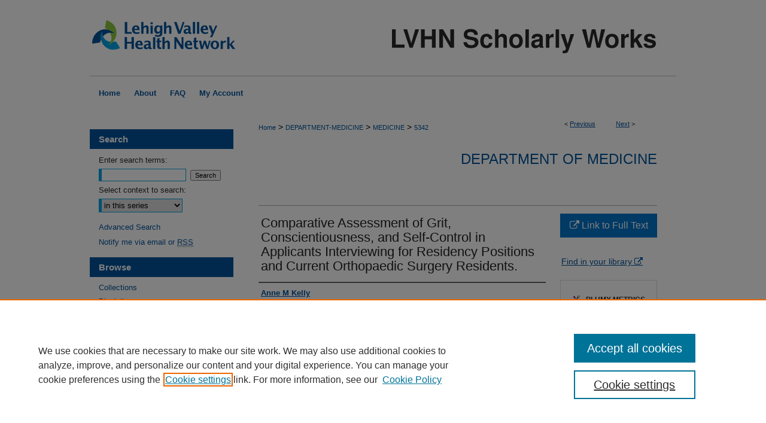

--- FILE ---
content_type: text/html; charset=UTF-8
request_url: https://scholarlyworks.lvhn.org/medicine/5342/
body_size: 9304
content:

<!DOCTYPE html>
<html lang="en">
<head><!-- inj yui3-seed: --><script type='text/javascript' src='//cdnjs.cloudflare.com/ajax/libs/yui/3.6.0/yui/yui-min.js'></script><script type='text/javascript' src='//ajax.googleapis.com/ajax/libs/jquery/1.10.2/jquery.min.js'></script><!-- Adobe Analytics --><script type='text/javascript' src='https://assets.adobedtm.com/4a848ae9611a/d0e96722185b/launch-d525bb0064d8.min.js'></script><script type='text/javascript' src=/assets/nr_browser_production.js></script>

<!-- def.1 -->
<meta charset="utf-8">
<meta name="viewport" content="width=device-width">
<title>
"Comparative Assessment of Grit, Conscientiousness, and Self-Control in" by Anne M Kelly, Kimberly W Townsend et al.
</title>


<!-- FILE article_meta-tags.inc --><!-- FILE: /srv/sequoia/main/data/assets/site/article_meta-tags.inc -->
<meta itemprop="name" content="Comparative Assessment of Grit, Conscientiousness, and Self-Control in Applicants Interviewing for Residency Positions and Current Orthopaedic Surgery Residents.">
<meta property="og:title" content="Comparative Assessment of Grit, Conscientiousness, and Self-Control in Applicants Interviewing for Residency Positions and Current Orthopaedic Surgery Residents.">
<meta name="twitter:title" content="Comparative Assessment of Grit, Conscientiousness, and Self-Control in Applicants Interviewing for Residency Positions and Current Orthopaedic Surgery Residents.">
<meta property="article:author" content="Anne M Kelly">
<meta name="author" content="Anne M Kelly">
<meta property="article:author" content="Kimberly W Townsend">
<meta name="author" content="Kimberly W Townsend">
<meta property="article:author" content="Shauna Davis">
<meta name="author" content="Shauna Davis">
<meta property="article:author" content="Lola Nouryan">
<meta name="author" content="Lola Nouryan">
<meta property="article:author" content="Mathias P G Bostrom">
<meta name="author" content="Mathias P G Bostrom">
<meta property="article:author" content="Karla J Felix, PhD">
<meta name="author" content="Karla J Felix, PhD">
<meta name="robots" content="noodp, noydir">
<meta name="description" content="OBJECTIVE: The purpose of this study was to quantify grit, conscientiousness, and self-control in orthopaedic residency applicants and current orthopaedic surgery residents. As part of a continual reassessment of the selection process, this study will help to improve this process by assessing the introduction of these non-cognitive assessments. This is the first study to both evaluate and compare the applicants&#039; scores to those of current residents. This introduction will allow selection of not only the current top performers but those who have the wherewithal (read grit) to sustain their efforts throughout their residency.
DESIGN: A cross-sectional study composed of a confidential electronic survey consisting of a 17-item Grit scale, 10-item Self-control scale, and 9-item Conscientiousness scale was completed by medical school applicants and orthopaedic residents.
SETTING: Department of Orthopaedic Surgery, Hospital for Special Surgery.
PARTICIPANTS: Fifty-six (100%) medical student applicants (mean age = 27) were invited to participate in our study following a full day of interviews. Forty-five residents (mean age = 31) were asked and 32 (72%) completed the same surveys 4 months later.
RESULTS: There was a significant difference in grit for medical students (M = 4.19, SD = 0.34) and residents (M =3.86, SD = 0.48); t(86) = 3.76, p = 0.000. All grit subscales were also significantly different for medical students versus residents. Medical students (conscientiousness M = 4.60, SD = 0.41; self-control M = 3.51, SD = 0.30) and residents (conscientiousness M = 4.42, SD = 0.53; self-control M = 3.31, SD = 0.73) scored similarly in the conscientiousness t(86) = 1.75, p = 0.084 and self-control scales t(86) = 1.74, p = 0.086. Academic performance indicators such as the USMLE scores and residency ranking were also compared among medical student applicants.
CONCLUSIONS: The similar and above average levels of conscientiousness and self-control demonstrate the persevering nature of the individual who elects to pursue an orthopaedic residency program. Although the grit levels were different between medical school student and residents, they were above average for both groups, again demonstrating the type of individual willing to pursue an orthopaedic residency program. This study was the first to demonstrate varying degrees of grit for high-performing students versus residents in a competitive program, which seems to suggest that grit can vary over time. Future studies will investigate the validity of these non-cognitive variables in predicting achievement prospectively in a residency program.">
<meta itemprop="description" content="OBJECTIVE: The purpose of this study was to quantify grit, conscientiousness, and self-control in orthopaedic residency applicants and current orthopaedic surgery residents. As part of a continual reassessment of the selection process, this study will help to improve this process by assessing the introduction of these non-cognitive assessments. This is the first study to both evaluate and compare the applicants&#039; scores to those of current residents. This introduction will allow selection of not only the current top performers but those who have the wherewithal (read grit) to sustain their efforts throughout their residency.
DESIGN: A cross-sectional study composed of a confidential electronic survey consisting of a 17-item Grit scale, 10-item Self-control scale, and 9-item Conscientiousness scale was completed by medical school applicants and orthopaedic residents.
SETTING: Department of Orthopaedic Surgery, Hospital for Special Surgery.
PARTICIPANTS: Fifty-six (100%) medical student applicants (mean age = 27) were invited to participate in our study following a full day of interviews. Forty-five residents (mean age = 31) were asked and 32 (72%) completed the same surveys 4 months later.
RESULTS: There was a significant difference in grit for medical students (M = 4.19, SD = 0.34) and residents (M =3.86, SD = 0.48); t(86) = 3.76, p = 0.000. All grit subscales were also significantly different for medical students versus residents. Medical students (conscientiousness M = 4.60, SD = 0.41; self-control M = 3.51, SD = 0.30) and residents (conscientiousness M = 4.42, SD = 0.53; self-control M = 3.31, SD = 0.73) scored similarly in the conscientiousness t(86) = 1.75, p = 0.084 and self-control scales t(86) = 1.74, p = 0.086. Academic performance indicators such as the USMLE scores and residency ranking were also compared among medical student applicants.
CONCLUSIONS: The similar and above average levels of conscientiousness and self-control demonstrate the persevering nature of the individual who elects to pursue an orthopaedic residency program. Although the grit levels were different between medical school student and residents, they were above average for both groups, again demonstrating the type of individual willing to pursue an orthopaedic residency program. This study was the first to demonstrate varying degrees of grit for high-performing students versus residents in a competitive program, which seems to suggest that grit can vary over time. Future studies will investigate the validity of these non-cognitive variables in predicting achievement prospectively in a residency program.">
<meta name="twitter:description" content="OBJECTIVE: The purpose of this study was to quantify grit, conscientiousness, and self-control in orthopaedic residency applicants and current orthopaedic surgery residents. As part of a continual reassessment of the selection process, this study will help to improve this process by assessing the introduction of these non-cognitive assessments. This is the first study to both evaluate and compare the applicants&#039; scores to those of current residents. This introduction will allow selection of not only the current top performers but those who have the wherewithal (read grit) to sustain their efforts throughout their residency.
DESIGN: A cross-sectional study composed of a confidential electronic survey consisting of a 17-item Grit scale, 10-item Self-control scale, and 9-item Conscientiousness scale was completed by medical school applicants and orthopaedic residents.
SETTING: Department of Orthopaedic Surgery, Hospital for Special Surgery.
PARTICIPANTS: Fifty-six (100%) medical student applicants (mean age = 27) were invited to participate in our study following a full day of interviews. Forty-five residents (mean age = 31) were asked and 32 (72%) completed the same surveys 4 months later.
RESULTS: There was a significant difference in grit for medical students (M = 4.19, SD = 0.34) and residents (M =3.86, SD = 0.48); t(86) = 3.76, p = 0.000. All grit subscales were also significantly different for medical students versus residents. Medical students (conscientiousness M = 4.60, SD = 0.41; self-control M = 3.51, SD = 0.30) and residents (conscientiousness M = 4.42, SD = 0.53; self-control M = 3.31, SD = 0.73) scored similarly in the conscientiousness t(86) = 1.75, p = 0.084 and self-control scales t(86) = 1.74, p = 0.086. Academic performance indicators such as the USMLE scores and residency ranking were also compared among medical student applicants.
CONCLUSIONS: The similar and above average levels of conscientiousness and self-control demonstrate the persevering nature of the individual who elects to pursue an orthopaedic residency program. Although the grit levels were different between medical school student and residents, they were above average for both groups, again demonstrating the type of individual willing to pursue an orthopaedic residency program. This study was the first to demonstrate varying degrees of grit for high-performing students versus residents in a competitive program, which seems to suggest that grit can vary over time. Future studies will investigate the validity of these non-cognitive variables in predicting achievement prospectively in a residency program.">
<meta property="og:description" content="OBJECTIVE: The purpose of this study was to quantify grit, conscientiousness, and self-control in orthopaedic residency applicants and current orthopaedic surgery residents. As part of a continual reassessment of the selection process, this study will help to improve this process by assessing the introduction of these non-cognitive assessments. This is the first study to both evaluate and compare the applicants&#039; scores to those of current residents. This introduction will allow selection of not only the current top performers but those who have the wherewithal (read grit) to sustain their efforts throughout their residency.
DESIGN: A cross-sectional study composed of a confidential electronic survey consisting of a 17-item Grit scale, 10-item Self-control scale, and 9-item Conscientiousness scale was completed by medical school applicants and orthopaedic residents.
SETTING: Department of Orthopaedic Surgery, Hospital for Special Surgery.
PARTICIPANTS: Fifty-six (100%) medical student applicants (mean age = 27) were invited to participate in our study following a full day of interviews. Forty-five residents (mean age = 31) were asked and 32 (72%) completed the same surveys 4 months later.
RESULTS: There was a significant difference in grit for medical students (M = 4.19, SD = 0.34) and residents (M =3.86, SD = 0.48); t(86) = 3.76, p = 0.000. All grit subscales were also significantly different for medical students versus residents. Medical students (conscientiousness M = 4.60, SD = 0.41; self-control M = 3.51, SD = 0.30) and residents (conscientiousness M = 4.42, SD = 0.53; self-control M = 3.31, SD = 0.73) scored similarly in the conscientiousness t(86) = 1.75, p = 0.084 and self-control scales t(86) = 1.74, p = 0.086. Academic performance indicators such as the USMLE scores and residency ranking were also compared among medical student applicants.
CONCLUSIONS: The similar and above average levels of conscientiousness and self-control demonstrate the persevering nature of the individual who elects to pursue an orthopaedic residency program. Although the grit levels were different between medical school student and residents, they were above average for both groups, again demonstrating the type of individual willing to pursue an orthopaedic residency program. This study was the first to demonstrate varying degrees of grit for high-performing students versus residents in a competitive program, which seems to suggest that grit can vary over time. Future studies will investigate the validity of these non-cognitive variables in predicting achievement prospectively in a residency program.">
<meta name="keywords" content="Adult, Anniversaries and Special Events, Conscience, Cross-Sectional Studies, Female, Humans, Internship and Residency, Interviews as Topic, Job Application, Male, Orthopedics, Personnel Selection, Self-Control, Surveys and Questionnaires, Total Quality Management, United States">
<meta name="bepress_citation_journal_title" content="J Surg Educ">
<meta name="bepress_citation_firstpage" content="557">
<meta name="bepress_citation_author" content="Kelly, Anne M">
<meta name="bepress_citation_author" content="Townsend, Kimberly W">
<meta name="bepress_citation_author" content="Davis, Shauna">
<meta name="bepress_citation_author" content="Nouryan, Lola">
<meta name="bepress_citation_author" content="Bostrom, Mathias P G">
<meta name="bepress_citation_author" content="Felix PhD, Karla J">
<meta name="bepress_citation_author_institution" content="Lehigh Valley Health Network">
<meta name="bepress_citation_title" content="Comparative Assessment of Grit, Conscientiousness, and Self-Control in Applicants Interviewing for Residency Positions and Current Orthopaedic Surgery Residents.">
<meta name="bepress_citation_date" content="2018">
<meta name="bepress_citation_volume" content="75">
<meta name="bepress_citation_issue" content="3">
<!-- FILE: /srv/sequoia/main/data/assets/site/ir_download_link.inc -->
<!-- FILE: /srv/sequoia/main/data/assets/site/article_meta-tags.inc (cont) -->
<meta name="bepress_citation_abstract_html_url" content="https://scholarlyworks.lvhn.org/medicine/5342">
<meta name="bepress_citation_pmid" content="28964745">
<meta name="bepress_citation_online_date" content="2023/10/25">
<meta name="viewport" content="width=device-width">
<!-- Additional Twitter data -->
<meta name="twitter:card" content="summary">
<!-- Additional Open Graph data -->
<meta property="og:type" content="article">
<meta property="og:url" content="https://scholarlyworks.lvhn.org/medicine/5342">
<meta property="og:site_name" content="LVHN Scholarly Works">




<!-- FILE: article_meta-tags.inc (cont) -->
<meta name="bepress_is_article_cover_page" content="1">


<!-- sh.1 -->
<link rel="stylesheet" href="/ir-style.css" type="text/css" media="screen">
<link rel="stylesheet" href="/ir-custom.css" type="text/css" media="screen">
<link rel="stylesheet" href="../ir-custom.css" type="text/css" media="screen">
<link rel="stylesheet" href="/ir-local.css" type="text/css" media="screen">
<link rel="stylesheet" href="../ir-local.css" type="text/css" media="screen">
<link rel="stylesheet" href="/ir-print.css" type="text/css" media="print">
<link type="text/css" rel="stylesheet" href="/assets/floatbox/floatbox.css">
<link rel="alternate" type="application/rss+xml" title="Site Feed" href="/recent.rss">
<link rel="shortcut icon" href="/favicon.ico" type="image/x-icon">
<!--[if IE]>
<link rel="stylesheet" href="/ir-ie.css" type="text/css" media="screen">
<![endif]-->

<!-- JS  -->
<script type="text/javascript" src="/assets/jsUtilities.js"></script>
<script type="text/javascript" src="/assets/footnoteLinks.js"></script>
<script type="text/javascript" src="/assets/scripts/yui-init.pack.js"></script>
<script type="text/javascript" src="/assets/scripts/bepress-init.debug.js"></script>
<script type="text/javascript" src="/assets/scripts/JumpListYUI.pack.js"></script>

<!-- end sh.1 -->




<script type="text/javascript">var pageData = {"page":{"environment":"prod","productName":"bpdg","language":"en","name":"ir_series:article","businessUnit":"els:rp:st"},"visitor":{}};</script>

</head>
<body id="geo-series">
<!-- FILE /srv/sequoia/main/data/scholarlyworks.lvhn.org/assets/header.pregen --><!-- FILE: /srv/sequoia/main/data/assets/site/mobile_nav.inc --><!--[if !IE]>-->
<script src="/assets/scripts/dc-mobile/dc-responsive-nav.js"></script>

<header id="mobile-nav" class="nav-down device-fixed-height" style="visibility: hidden;">
  
  
  <nav class="nav-collapse">
    <ul>
      <li class="menu-item active device-fixed-width"><a href="https://scholarlyworks.lvhn.org" title="Home" data-scroll >Home</a></li>
      <li class="menu-item device-fixed-width"><a href="https://scholarlyworks.lvhn.org/do/search/advanced/" title="Search" data-scroll ><i class="icon-search"></i> Search</a></li>
      <li class="menu-item device-fixed-width"><a href="https://scholarlyworks.lvhn.org/communities.html" title="Browse" data-scroll >Browse Collections</a></li>
      <li class="menu-item device-fixed-width"><a href="/cgi/myaccount.cgi?context=medicine" title="My Account" data-scroll >My Account</a></li>
      <li class="menu-item device-fixed-width"><a href="https://scholarlyworks.lvhn.org/about.html" title="About" data-scroll >About</a></li>
      <li class="menu-item device-fixed-width"><a href="https://network.bepress.com" title="Digital Commons Network" data-scroll ><img width="16" height="16" alt="DC Network" style="vertical-align:top;" src="/assets/md5images/8e240588cf8cd3a028768d4294acd7d3.png"> Digital Commons Network™</a></li>
    </ul>
  </nav>
</header>

<script src="/assets/scripts/dc-mobile/dc-mobile-nav.js"></script>
<!--<![endif]-->
<!-- FILE: /srv/sequoia/main/data/scholarlyworks.lvhn.org/assets/header.pregen (cont) -->



<div id="lvhn">
	<div id="container">
		<a href="#main" class="skiplink" accesskey="2" >Skip to main content</a>

					
			<div id="header">
				<a href="https://scholarlyworks.lvhn.org" id="banner_link" title="LVHN Scholarly Works" >
					<img id="banner_image" alt="LVHN Scholarly Works" width='980' height='126' src="/assets/md5images/7c6e2f14f45657f96c08fe58f71ce9ab.png">
				</a>	
				
					<a href="http://www.lvhn.org/" id="logo_link" title="Lehigh Valley Health Network" >
						<img id="logo_image" alt="Lehigh Valley Health Network" width='246' height='126' src="/assets/md5images/b33136c014c862875761780238a68fcc.png">
					</a>	
				
			</div>
					
			<div id="navigation">
				<!-- FILE: /srv/sequoia/main/data/assets/site/ir_navigation.inc --><div id="tabs" role="navigation" aria-label="Main"><ul><li id="tabone"><a href="https://scholarlyworks.lvhn.org" title="Home" ><span>Home</span></a></li><li id="tabtwo"><a href="https://scholarlyworks.lvhn.org/about.html" title="About" ><span>About</span></a></li><li id="tabthree"><a href="https://scholarlyworks.lvhn.org/faq.html" title="FAQ" ><span>FAQ</span></a></li><li id="tabfour"><a href="https://scholarlyworks.lvhn.org/cgi/myaccount.cgi?context=medicine" title="My Account" ><span>My Account</span></a></li></ul></div>


<!-- FILE: /srv/sequoia/main/data/scholarlyworks.lvhn.org/assets/header.pregen (cont) -->
			</div>
		

		<div id="wrapper">
			<div id="content">
				<div id="main" class="text">

<script type="text/javascript" src="/assets/floatbox/floatbox.js"></script>  
<!-- FILE: /srv/sequoia/main/data/assets/site/article_pager.inc -->

<div id="breadcrumb"><ul id="pager">

                
                 
<li>&lt; <a href="https://scholarlyworks.lvhn.org/medicine/9276" class="ignore" >Previous</a></li>
        
        
        

                
                 
<li><a href="https://scholarlyworks.lvhn.org/medicine/6794" class="ignore" >Next</a> &gt;</li>
        
        
        
<li>&nbsp;</li></ul><div class="crumbs"><!-- FILE: /srv/sequoia/main/data/assets/site/ir_breadcrumb.inc -->

<div class="crumbs" role="navigation" aria-label="Breadcrumb">
	<p>
	
	
			<a href="https://scholarlyworks.lvhn.org" class="ignore" >Home</a>
	
	
	
	
	
	
	
	
	
	
	 <span aria-hidden="true">&gt;</span> 
		<a href="https://scholarlyworks.lvhn.org/department-medicine" class="ignore" >DEPARTMENT-MEDICINE</a>
	
	
	
	
	
	
	 <span aria-hidden="true">&gt;</span> 
		<a href="https://scholarlyworks.lvhn.org/medicine" class="ignore" >MEDICINE</a>
	
	
	
	
	
	 <span aria-hidden="true">&gt;</span> 
		<a href="https://scholarlyworks.lvhn.org/medicine/5342" class="ignore" aria-current="page" >5342</a>
	
	
	
	</p>
</div>


<!-- FILE: /srv/sequoia/main/data/assets/site/article_pager.inc (cont) --></div>
</div>
<!-- FILE: /srv/sequoia/main/data/assets/site/ir_series/article/index.html (cont) -->
<!-- FILE: /srv/sequoia/main/data/assets/site/ir_series/article/article_info.inc --><!-- FILE: /srv/sequoia/main/data/assets/site/openurl.inc -->

























<!-- FILE: /srv/sequoia/main/data/assets/site/ir_series/article/article_info.inc (cont) -->
<!-- FILE: /srv/sequoia/main/data/assets/site/ir_download_link.inc -->









	
	
	
    
    
    
	
	
	
	
	
		
		
	
	

<!-- FILE: /srv/sequoia/main/data/assets/site/ir_series/article/article_info.inc (cont) -->
<!-- FILE: /srv/sequoia/main/data/assets/site/ir_series/article/ir_article_header.inc -->


<div id="series-header">
<!-- FILE: /srv/sequoia/main/data/assets/site/ir_series/ir_series_logo.inc -->



 






	
	
	
	
	
	
<!-- FILE: /srv/sequoia/main/data/assets/site/ir_series/article/ir_article_header.inc (cont) --><h2 id="series-title"><a href="https://scholarlyworks.lvhn.org/medicine" >Department of Medicine</a></h2></div>
<div style="clear: both">&nbsp;</div>

<div id="sub">
<div id="alpha">
<!-- FILE: /srv/sequoia/main/data/assets/site/ir_series/article/article_info.inc (cont) --><div id='title' class='element'>
<h1>Comparative Assessment of Grit, Conscientiousness, and Self-Control in Applicants Interviewing for Residency Positions and Current Orthopaedic Surgery Residents.</h1>
</div>
<div class='clear'></div>
<div id='authors' class='element'>
<h2 class='visually-hidden'>Authors</h2>
<p class="author"><a href='https://scholarlyworks.lvhn.org/do/search/?q=author%3A%22Anne%20M%20Kelly%22&start=0&context=2801229'><strong>Anne M Kelly</strong></a><br />
<a href='https://scholarlyworks.lvhn.org/do/search/?q=author%3A%22Kimberly%20W%20Townsend%22&start=0&context=2801229'><strong>Kimberly W Townsend</strong></a><br />
<a href='https://scholarlyworks.lvhn.org/do/search/?q=author%3A%22Shauna%20Davis%22&start=0&context=2801229'><strong>Shauna Davis</strong></a><br />
<a href='https://scholarlyworks.lvhn.org/do/search/?q=author%3A%22Lola%20Nouryan%22&start=0&context=2801229'><strong>Lola Nouryan</strong></a><br />
<a href='https://scholarlyworks.lvhn.org/do/search/?q=author%3A%22Mathias%20P%20G%20Bostrom%22&start=0&context=2801229'><strong>Mathias P G Bostrom</strong></a><br />
<a href='https://scholarlyworks.lvhn.org/do/search/?q=%28author%3A%22Karla%20J%20Felix%20PhD%22%20AND%20-bp_author_id%3A%5B%2A%20TO%20%2A%5D%29%20OR%20bp_author_id%3A%28%22b2fa4b88-9138-436f-a696-45f7427ead9e%22%29&start=0&context=2801229'><strong>Karla J Felix PhD</strong>, <em>Lehigh Valley Health Network</em></a><a rel="nofollow" href="https://network.bepress.com/api/follow/subscribe?user=MWEwMDgwMmQ4OTJiMzg4MQ%3D%3D&amp;institution=YzAzNmFlYjY5MzkwZGZjZg%3D%3D&amp;format=html" data-follow-set="user:MWEwMDgwMmQ4OTJiMzg4MQ== institution:YzAzNmFlYjY5MzkwZGZjZg==" title="Follow Karla J Felix PhD" class="btn followable">Follow</a><br />
</p></div>
<div class='clear'></div>
<div id='publication_date' class='element'>
<h2 class='field-heading'>Publication/Presentation Date</h2>
<p>1-1-2018</p>
</div>
<div class='clear'></div>
<div id='abstract' class='element'>
<h2 class='field-heading'>Abstract</h2>
<p>OBJECTIVE: The purpose of this study was to quantify grit, conscientiousness, and self-control in orthopaedic residency applicants and current orthopaedic surgery residents. As part of a continual reassessment of the selection process, this study will help to improve this process by assessing the introduction of these non-cognitive assessments. This is the first study to both evaluate and compare the applicants' scores to those of current residents. This introduction will allow selection of not only the current top performers but those who have the wherewithal (read grit) to sustain their efforts throughout their residency.</p>
<p>DESIGN: A cross-sectional study composed of a confidential electronic survey consisting of a 17-item Grit scale, 10-item Self-control scale, and 9-item Conscientiousness scale was completed by medical school applicants and orthopaedic residents.</p>
<p>SETTING: Department of Orthopaedic Surgery, Hospital for Special Surgery.</p>
<p>PARTICIPANTS: Fifty-six (100%) medical student applicants (mean age = 27) were invited to participate in our study following a full day of interviews. Forty-five residents (mean age = 31) were asked and 32 (72%) completed the same surveys 4 months later.</p>
<p>RESULTS: There was a significant difference in grit for medical students (M = 4.19, SD = 0.34) and residents (M =3.86, SD = 0.48); t(86) = 3.76, p = 0.000. All grit subscales were also significantly different for medical students versus residents. Medical students (conscientiousness M = 4.60, SD = 0.41; self-control M = 3.51, SD = 0.30) and residents (conscientiousness M = 4.42, SD = 0.53; self-control M = 3.31, SD = 0.73) scored similarly in the conscientiousness t(86) = 1.75, p = 0.084 and self-control scales t(86) = 1.74, p = 0.086. Academic performance indicators such as the USMLE scores and residency ranking were also compared among medical student applicants.</p>
<p>CONCLUSIONS: The similar and above average levels of conscientiousness and self-control demonstrate the persevering nature of the individual who elects to pursue an orthopaedic residency program. Although the grit levels were different between medical school student and residents, they were above average for both groups, again demonstrating the type of individual willing to pursue an orthopaedic residency program. This study was the first to demonstrate varying degrees of grit for high-performing students versus residents in a competitive program, which seems to suggest that grit can vary over time. Future studies will investigate the validity of these non-cognitive variables in predicting achievement prospectively in a residency program.</p>
</div>
<div class='clear'></div>
<div id='volnum' class='element'>
<h2 class='field-heading'>Volume</h2>
<p>75</p>
</div>
<div class='clear'></div>
<div id='issnum' class='element'>
<h2 class='field-heading'>Issue</h2>
<p>3</p>
</div>
<div class='clear'></div>
<div id='fpage' class='element'>
<h2 class='field-heading'>First Page</h2>
<p>557</p>
</div>
<div class='clear'></div>
<div id='lpage' class='element'>
<h2 class='field-heading'>Last Page</h2>
<p>563</p>
</div>
<div class='clear'></div>
<div id='issn' class='element'>
<h2 class='field-heading'>ISSN</h2>
<p>1878-7452</p>
</div>
<div class='clear'></div>
<div id='recommended_citation' class='element'>
<h2 class='field-heading'>Published In/Presented At</h2>
<p class='citation'><p>Kelly, A. M., Townsend, K. W., Davis, S., Nouryan, L., Bostrom, M. P. G., & Felix, K. J. (2018). Comparative Assessment of Grit, Conscientiousness, and Self-Control in Applicants Interviewing for Residency Positions and Current Orthopaedic Surgery Residents. <em>Journal of surgical education</em>, <em>75</em>(3), 557–563. https://doi.org/10.1016/j.jsurg.2017.09.002</p></p>
</div>
<div class='clear'></div>
<div id='bp_categories' class='element'>
<h2 class='field-heading'>Disciplines</h2>
<p>Medicine and Health Sciences</p>
</div>
<div class='clear'></div>
<div id='pubmedid' class='element'>
<h2 class='field-heading'>PubMedID</h2>
<p>28964745</p>
</div>
<div class='clear'></div>
<div id='subject_area' class='element'>
<h2 class='field-heading'>Department(s)</h2>
<p>Department of Medicine</p>
</div>
<div class='clear'></div>
<div id='document_type' class='element'>
<h2 class='field-heading'>Document Type</h2>
<p>Article</p>
</div>
<div class='clear'></div>
</div>
    </div>
    <div id='beta_7-3'>
<!-- FILE: /srv/sequoia/main/data/assets/site/info_box_7_3.inc --><!-- FILE: /srv/sequoia/main/data/assets/site/openurl.inc -->

























<!-- FILE: /srv/sequoia/main/data/assets/site/info_box_7_3.inc (cont) -->
<!-- FILE: /srv/sequoia/main/data/assets/site/ir_download_link.inc -->









	
	
	
    
    
    
	
	
	
	
	
		
		
	
	

<!-- FILE: /srv/sequoia/main/data/assets/site/info_box_7_3.inc (cont) -->


	<!-- FILE: /srv/sequoia/main/data/assets/site/info_box_download_button.inc --><div class="aside download-button">
    <a id="remote-link" class="btn" href="https://pubmed.ncbi.nlm.nih.gov/28964745/" title="Link opens in new window" target="_blank" > 
    	<i class="icon-external-link" aria-hidden="true"></i>
      Link to Full Text
    </a>
</div>


<!-- FILE: /srv/sequoia/main/data/assets/site/info_box_7_3.inc (cont) -->
	<!-- FILE: /srv/sequoia/main/data/assets/site/info_box_embargo.inc -->
<!-- FILE: /srv/sequoia/main/data/assets/site/info_box_7_3.inc (cont) -->

<!-- FILE: /srv/sequoia/main/data/assets/site/info_box_custom_upper.inc -->
<!-- FILE: /srv/sequoia/main/data/assets/site/info_box_7_3.inc (cont) -->
<!-- FILE: /srv/sequoia/main/data/assets/site/info_box_openurl.inc -->
<div id="open-url" class="aside">
	
	
	  	<a id="openurl" class="ignore" href="https://openurl.bepress.com/openurl/redirect/?artnum=6370&amp;atitle=Comparative%20Assessment%20of%20Grit%2C%20Conscientiousness%2C%20and%20Self-Control%20in%20Applicants%20Interviewing%20for%20Residency%20Positions%20and%20Current%20Orthopaedic%20Surgery%20Residents.&amp;aulast=Kelly&amp;aufirst=Anne%20M&amp;date=2018&amp;epage=563&amp;genre=article&amp;issn=1878-7452&amp;issue=3&amp;spage=557&amp;title=J%20Surg%20Educ&amp;volume=75" title="OpenURL" target="_blank" >Find in your library <span class="icon-external-link" role="img" aria-label="Opens in a new window"></span></a><br>
	

</div>

<!-- FILE: /srv/sequoia/main/data/assets/site/info_box_7_3.inc (cont) -->

<!-- FILE: /srv/sequoia/main/data/assets/site/info_box_article_metrics.inc -->






<div id="article-stats" class="aside hidden">

    <p class="article-downloads-wrapper hidden"><span id="article-downloads"></span> DOWNLOADS</p>
    <p class="article-stats-date hidden">Since October 25, 2023</p>

    <p class="article-plum-metrics">
        <a href="https://plu.mx/plum/a/?repo_url=https://scholarlyworks.lvhn.org/medicine/5342" class="plumx-plum-print-popup plum-bigben-theme" data-badge="true" data-hide-when-empty="true" ></a>
    </p>
</div>
<script type="text/javascript" src="//cdn.plu.mx/widget-popup.js"></script>





<!-- Article Download Counts -->
<script type="text/javascript" src="/assets/scripts/article-downloads.pack.js"></script>
<script type="text/javascript">
    insertDownloads(36212751);
</script>


<!-- Add border to Plum badge & download counts when visible -->
<script>
// bind to event when PlumX widget loads
jQuery('body').bind('plum:widget-load', function(e){
// if Plum badge is visible
  if (jQuery('.PlumX-Popup').length) {
// remove 'hidden' class
  jQuery('#article-stats').removeClass('hidden');
  jQuery('.article-stats-date').addClass('plum-border');
  }
});
// bind to event when page loads
jQuery(window).bind('load',function(e){
// if DC downloads are visible
  if (jQuery('#article-downloads').text().length > 0) {
// add border to aside
  jQuery('#article-stats').removeClass('hidden');
  }
});
</script>



<!-- Adobe Analytics: Download Click Tracker -->
<script>

$(function() {

  // Download button click event tracker for PDFs
  $(".aside.download-button").on("click", "a#pdf", function(event) {
    pageDataTracker.trackEvent('navigationClick', {
      link: {
          location: 'aside download-button',
          name: 'pdf'
      }
    });
  });

  // Download button click event tracker for native files
  $(".aside.download-button").on("click", "a#native", function(event) {
    pageDataTracker.trackEvent('navigationClick', {
        link: {
            location: 'aside download-button',
            name: 'native'
        }
     });
  });

});

</script>
<!-- FILE: /srv/sequoia/main/data/assets/site/info_box_7_3.inc (cont) -->



	<!-- FILE: /srv/sequoia/main/data/assets/site/info_box_disciplines.inc -->




	
		
	



<!-- FILE: /srv/sequoia/main/data/assets/site/info_box_7_3.inc (cont) -->

<!-- FILE: /srv/sequoia/main/data/assets/site/bookmark_widget.inc -->

<div id="share" class="aside">
<h2>Share</h2>
	
	<div class="a2a_kit a2a_kit_size_24 a2a_default_style">
    	<a class="a2a_button_facebook"></a>
    	<a class="a2a_button_linkedin"></a>
		<a class="a2a_button_whatsapp"></a>
		<a class="a2a_button_email"></a>
    	<a class="a2a_dd"></a>
    	<script async src="https://static.addtoany.com/menu/page.js"></script>
	</div>
</div>

<!-- FILE: /srv/sequoia/main/data/assets/site/info_box_7_3.inc (cont) -->
<!-- FILE: /srv/sequoia/main/data/assets/site/info_box_geolocate.inc --><!-- FILE: /srv/sequoia/main/data/assets/site/ir_geolocate_enabled_and_displayed.inc -->

<!-- FILE: /srv/sequoia/main/data/assets/site/info_box_geolocate.inc (cont) -->

<!-- FILE: /srv/sequoia/main/data/assets/site/info_box_7_3.inc (cont) -->

	<!-- FILE: /srv/sequoia/main/data/assets/site/zotero_coins.inc -->

<span class="Z3988" title="ctx_ver=Z39.88-2004&amp;rft_val_fmt=info%3Aofi%2Ffmt%3Akev%3Amtx%3Ajournal&amp;rft_id=https%3A%2F%2Fscholarlyworks.lvhn.org%2Fmedicine%2F5342&amp;rft.atitle=Comparative%20Assessment%20of%20Grit%2C%20Conscientiousness%2C%20and%20Self-Control%20in%20Applicants%20Interviewing%20for%20Residency%20Positions%20and%20Current%20Orthopaedic%20Surgery%20Residents.&amp;rft.aufirst=Anne%20M&amp;rft.aulast=Kelly&amp;rft.au=Kimberly%20W%20Townsend&amp;rft.au=Shauna%20Davis&amp;rft.au=Lola%20Nouryan&amp;rft.au=Mathias%20P%20G%20Bostrom&amp;rft.au=Karla%20J%20Felix&amp;rft.jtitle=J%20Surg%20Educ&amp;rft.volume=75&amp;rft.issue=3&amp;rft.spage=557&amp;rft.epage=563&amp;rft.date=2018-01-01">COinS</span>
<!-- FILE: /srv/sequoia/main/data/assets/site/info_box_7_3.inc (cont) -->

<!-- FILE: /srv/sequoia/main/data/assets/site/info_box_custom_lower.inc -->
<!-- FILE: /srv/sequoia/main/data/assets/site/info_box_7_3.inc (cont) -->
<!-- FILE: /srv/sequoia/main/data/assets/site/ir_series/article/article_info.inc (cont) --></div>

<div class='clear'>&nbsp;</div>
<!-- FILE: /srv/sequoia/main/data/assets/site/ir_article_custom_fields.inc -->

<!-- FILE: /srv/sequoia/main/data/assets/site/ir_series/article/article_info.inc (cont) -->

<!-- FILE: /srv/sequoia/main/data/assets/site/ir_series/article/index.html (cont) -->
<!-- FILE /srv/sequoia/main/data/assets/site/footer.pregen --></div>
	<div class="verticalalign">&nbsp;</div>
	<div class="clear">&nbsp;</div>

</div>

	<div id="sidebar" role="complementary">
	<!-- FILE: /srv/sequoia/main/data/assets/site/ir_sidebar_7_8.inc -->

	<!-- FILE: /srv/sequoia/main/data/assets/site/ir_sidebar_sort_sba.inc --><!-- FILE: /srv/sequoia/main/data/assets/site/ir_sidebar_custom_upper_7_8.inc -->

<!-- FILE: /srv/sequoia/main/data/assets/site/ir_sidebar_sort_sba.inc (cont) -->
<!-- FILE: /srv/sequoia/main/data/assets/site/ir_sidebar_search_7_8.inc --><h2>Search</h2>


	
<form method='get' action='https://scholarlyworks.lvhn.org/do/search/' id="sidebar-search">
	<label for="search" accesskey="4">
		Enter search terms:
	</label>
		<div>
			<span class="border">
				<input type="text" name='q' class="search" id="search">
			</span> 
			<input type="submit" value="Search" class="searchbutton" style="font-size:11px;">
		</div>
	<label for="context">
		Select context to search:
	</label> 
		<div>
			<span class="border">
				<select name="fq" id="context">
					
					
						<option value='virtual_ancestor_link:"https://scholarlyworks.lvhn.org/medicine"'>in this series</option>
					
					
					
					<option value='virtual_ancestor_link:"https://scholarlyworks.lvhn.org"'>in this repository</option>
					<option value='virtual_ancestor_link:"http:/"'>across all repositories</option>
				</select>
			</span>
		</div>
</form>

<p class="advanced">
	
	
		<a href="https://scholarlyworks.lvhn.org/do/search/advanced/?fq=virtual_ancestor_link:%22https://scholarlyworks.lvhn.org/medicine%22" >
			Advanced Search
		</a>
	
</p>
<!-- FILE: /srv/sequoia/main/data/assets/site/ir_sidebar_sort_sba.inc (cont) -->
<!-- FILE: /srv/sequoia/main/data/assets/site/ir_sidebar_notify_7_8.inc -->


	<ul id="side-notify">
		<li class="notify">
			<a href="https://scholarlyworks.lvhn.org/medicine/announcements.html" title="Email or RSS Notifications" >
				Notify me via email or <acronym title="Really Simple Syndication">RSS</acronym>
			</a>
		</li>
	</ul>



<!-- FILE: /srv/sequoia/main/data/assets/site/urc_badge.inc -->






<!-- FILE: /srv/sequoia/main/data/assets/site/ir_sidebar_notify_7_8.inc (cont) -->

<!-- FILE: /srv/sequoia/main/data/assets/site/ir_sidebar_sort_sba.inc (cont) -->
<!-- FILE: /srv/sequoia/main/data/assets/site/ir_sidebar_custom_middle_7_8.inc --><!-- FILE: /srv/sequoia/main/data/assets/site/ir_sidebar_sort_sba.inc (cont) -->
<!-- FILE: /srv/sequoia/main/data/assets/site/ir_sidebar_browse.inc --><h2>Browse</h2>
<ul id="side-browse">


<li class="collections"><a href="https://scholarlyworks.lvhn.org/communities.html" title="Browse by Collections" >Collections</a></li>
<li class="discipline-browser"><a href="https://scholarlyworks.lvhn.org/do/discipline_browser/disciplines" title="Browse by Disciplines" >Disciplines</a></li>
<li class="author"><a href="https://scholarlyworks.lvhn.org/authors.html" title="Browse by Author" >Authors</a></li>


</ul>
<!-- FILE: /srv/sequoia/main/data/assets/site/ir_sidebar_sort_sba.inc (cont) -->
<!-- FILE: /srv/sequoia/main/data/assets/site/ir_sidebar_author_7_8.inc --><h2>Author Corner</h2>






	<ul id="side-author">
		<li class="faq">
			<a href="https://scholarlyworks.lvhn.org/faq.html" title="Author FAQ" >
				Author FAQ
			</a>
		</li>
		
		
		
	</ul>


<!-- FILE: /srv/sequoia/main/data/assets/site/ir_sidebar_sort_sba.inc (cont) -->
<!-- FILE: /srv/sequoia/main/data/scholarlyworks.lvhn.org/assets/ir_sidebar_custom_lower_7_8.inc --><ul>

<li><a href="https://scholarlyworks.lvhn.org/terms_conditions.html" title="Terms and Conditions" >Terms and Conditions</a></li>
</ul>
<!-- FILE: /srv/sequoia/main/data/assets/site/ir_sidebar_homepage_links_7_8.inc -->

<!-- FILE: /srv/sequoia/main/data/scholarlyworks.lvhn.org/assets/ir_sidebar_custom_lower_7_8.inc (cont) -->
	



<!-- FILE: /srv/sequoia/main/data/assets/site/ir_sidebar_sort_sba.inc (cont) -->
<!-- FILE: /srv/sequoia/main/data/assets/site/ir_sidebar_sw_links_7_8.inc -->

	
		
	


	<!-- FILE: /srv/sequoia/main/data/assets/site/ir_sidebar_sort_sba.inc (cont) -->

<!-- FILE: /srv/sequoia/main/data/assets/site/ir_sidebar_geolocate.inc --><!-- FILE: /srv/sequoia/main/data/assets/site/ir_geolocate_enabled_and_displayed.inc -->

<!-- FILE: /srv/sequoia/main/data/assets/site/ir_sidebar_geolocate.inc (cont) -->

<!-- FILE: /srv/sequoia/main/data/assets/site/ir_sidebar_sort_sba.inc (cont) -->
<!-- FILE: /srv/sequoia/main/data/scholarlyworks.lvhn.org/assets/ir_sidebar_custom_lowest_7_8.inc -->

<div id="sb-custom-lowest">
<div id="contactbutton">
<a href="mailto:libraryservices@lvhn.org" id="contactbutton" >Contact Library Services</a>
</div>


</div>
<!-- FILE: /srv/sequoia/main/data/assets/site/ir_sidebar_sort_sba.inc (cont) -->
<!-- FILE: /srv/sequoia/main/data/assets/site/ir_sidebar_7_8.inc (cont) -->

		



<!-- FILE: /srv/sequoia/main/data/assets/site/footer.pregen (cont) -->
	<div class="verticalalign">&nbsp;</div>
	</div>

</div>

<!-- FILE: /srv/sequoia/main/data/scholarlyworks.lvhn.org/assets/ir_footer_content.inc --><div id="footer">
	
	
	<!-- FILE: /srv/sequoia/main/data/assets/site/ir_bepress_logo.inc --><div id="bepress">

<a href="https://www.elsevier.com/solutions/digital-commons" title="Elsevier - Digital Commons" >
	<em>Elsevier - Digital Commons</em>
</a>

</div>
<!-- FILE: /srv/sequoia/main/data/scholarlyworks.lvhn.org/assets/ir_footer_content.inc (cont) -->
		<p>
			<a href="https://scholarlyworks.lvhn.org" title="Home page" accesskey="1" >
					Home
			</a> | 
			<a href="https://scholarlyworks.lvhn.org/about.html" title="About" >
					About
			</a> | 
			<a href="https://scholarlyworks.lvhn.org/faq.html" title="FAQ" >
					FAQ
			</a> | 
			<a href="/cgi/myaccount.cgi?context=medicine" title="My Account Page" accesskey="3" >
					My Account
			</a> | 
			<a href="https://scholarlyworks.lvhn.org/accessibility.html" title="Accessibility Statement" accesskey="0" >
					Accessibility Statement
			</a>
			</p>
			<p>
    			<a class="secondary-link" href="http://www.bepress.com/privacy.html" title="Privacy Policy" >
                                        Privacy
    			</a> |
    			<a class="secondary-link" href="http://www.bepress.com/copyright_infringement.html" title="Copyright Policy" >
                                        Copyright
    			</a>	
		</p> 
	
</div>
<!-- FILE: /srv/sequoia/main/data/assets/site/footer.pregen (cont) -->

</div>
</div>

<!-- FILE: /srv/sequoia/main/data/scholarlyworks.lvhn.org/assets/ir_analytics.inc --><script>
  (function(i,s,o,g,r,a,m){i['GoogleAnalyticsObject']=r;i[r]=i[r]||function(){
  (i[r].q=i[r].q||[]).push(arguments)},i[r].l=1*new Date();a=s.createElement(o),
  m=s.getElementsByTagName(o)[0];a.async=1;a.src=g;m.parentNode.insertBefore(a,m)
  })(window,document,'script','//www.google-analytics.com/analytics.js','ga');

  ga('create', 'UA-27946493-43', 'auto');
  ga('create', 'UA-34839313-1', 'auto', {'name': 'newTracker'});  // Admin tracker.
  
  ga('send', 'pageview');
  ga('newTracker.send', 'pageview'); // Send page view for admin tracker.


</script><!-- FILE: /srv/sequoia/main/data/assets/site/footer.pregen (cont) -->

<script type='text/javascript' src='/assets/scripts/bpbootstrap-20160726.pack.js'></script><script type='text/javascript'>BPBootstrap.init({appendCookie:''})</script></body></html>


--- FILE ---
content_type: text/plain
request_url: https://www.google-analytics.com/j/collect?v=1&_v=j102&a=743167581&t=pageview&_s=1&dl=https%3A%2F%2Fscholarlyworks.lvhn.org%2Fmedicine%2F5342%2F&ul=en-us%40posix&dt=%22Comparative%20Assessment%20of%20Grit%2C%20Conscientiousness%2C%20and%20Self-Control%20in%22%20by%20Anne%20M%20Kelly%2C%20Kimberly%20W%20Townsend%20et%20al.&sr=1280x720&vp=1280x720&_u=IEDAAEABAAAAACAAI~&jid=988018511&gjid=1939690186&cid=1001709073.1769377596&tid=UA-27946493-43&_gid=961183918.1769377596&_r=1&_slc=1&z=299857616
body_size: -452
content:
2,cG-Q8HR7GL4RT